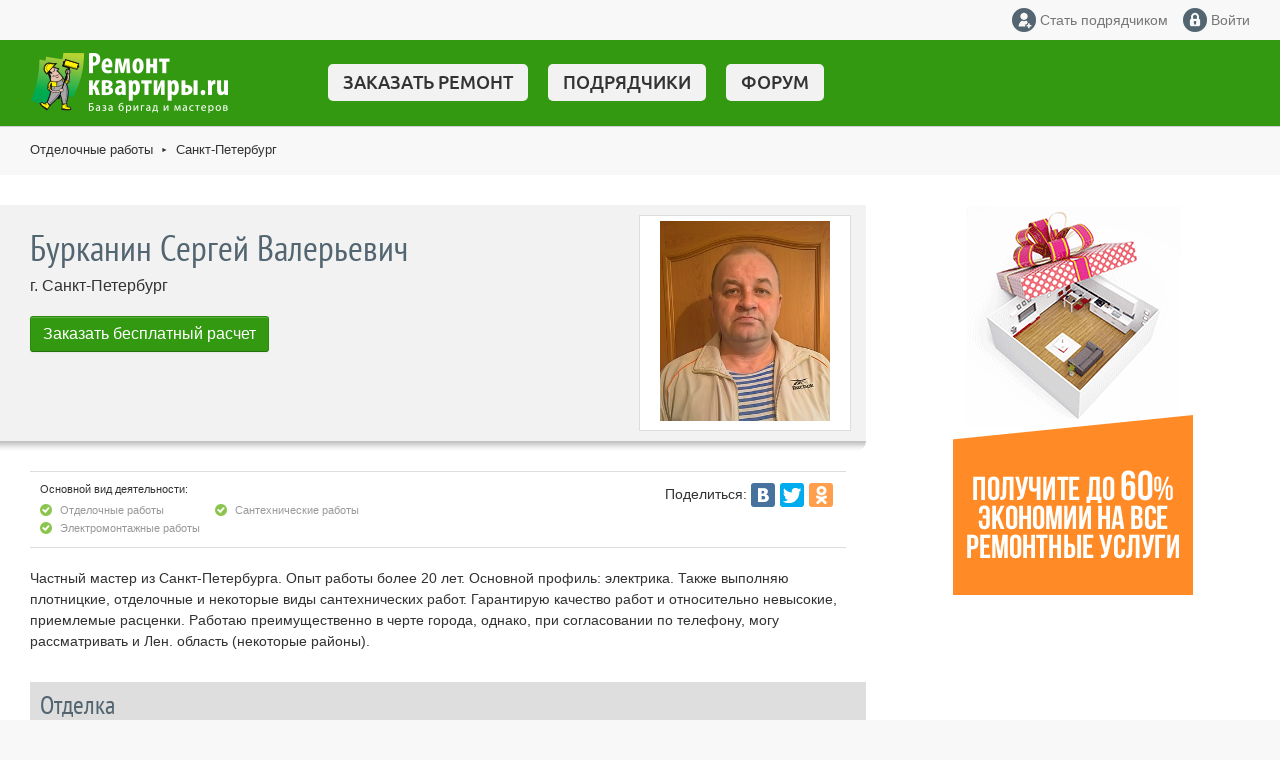

--- FILE ---
content_type: text/css
request_url: https://www.remont-kvartiri.ru/images/s600.css
body_size: 1085
content:
.hide900 {display: none !important}
.hide600 {display: none !important}


div#RK_MobileMenu {display:block;}
div#RK_TopMenuLine1 {padding: 0 10px}
div#RK_TopMenuNewLogo {margin-left: 15px}
a#mobileOrderButton {display:block;}
div#orderGlobalForm {display:none}
div.footerMenuContainer {width:100% !important;float: left}
div.footerMenuContainer > div.slicknav_menu {display:block;}
div.footerMenuContainer > ul {display: none}

div#footerGlobal {padding: 10px}
div#footerSearch {padding: 0 10px !important}
div#footerMenuGlobal {padding: 0 !important}
div.footerMenuContainer a.slicknav_btn {
	width: 100%;
	margin: 0 0 10px;
	background-color: #BBB;
}
div.footerMenuContainer span.slicknav_icon {float: right}
div.footerMenuContainer ul.slicknav_nav {margin-right: 10px}
div.footerMenuContainer ul.slicknav_nav a {
	font-size: 1.5rem;
	margin: 0;
	padding: 5px 10px;
	text-decoration: none;
}

div#mainLeftCell, div#mainRightCell {
	clear: both;
	width: 100%;
	padding: 20px 20px 0;
	margin-top: 0 !important;
}
div#titleOrder {
	padding: 15px 0;
}
div#titleOrderForm {width:100%;margin:0}
div.titleOrderFormSlogan {font-size:1.3rem;padding:5px 10px}
div.orderFormSubmitPhone, div.orderFormSubmitPhone > span, div.orderFormSubmitSelector > div {font-size:1.3rem !important;}
div.orderFormSubmitContainer, div.orderFormSubmitPhone, div.orderFormSubmitSelector {float:none;padding-left:0;display:block;}
div.orderFormSubmitSelector {padding-top:10px;}
div#titleOrderInput, div#titleOrderButton {
	width: 100% !important;
	padding: 0 !important;
}
div#footerExtra {
	display: none;
}
div.footerElement {
	width: 100% !important;
	text-align: center;
	margin-bottom: 10px;
}
div.masterTD {
	display: block;
	text-align: center;
}
div.masterTD > div.masterDescription {text-align: left;margin-bottom:10px}
form#firmSearchCityForm .chzn-container {display:block;clear:both;}

div#masterInfoLogo, div#masterInfoCoord {
	display: block;
	width: 100%;
}
div#masterInfoLogo {margin-bottom: 10px;}
#masterInfoShare {
	display: block;
	float: none !important;
	text-align: center;
	padding-top: 20px;
	clear: both;
}

.noLeft {padding-right: 0 !important}
form.regUserForm .chzn-container {width:100% !important}
div#ourMap > ymaps {width: 100% !important}

table.regTableFirst, table.regTableFirst tbody, table.regTableFirst tr, table.regTableFirst td {display:block;width:100% !important}
td.regAnchor.dashed {display:none}
td.regAnchor {padding-bottom:0 !important}

table.userOrdersTable, table.userOrdersTable thead, table.userOrdersTable tbody, table.userOrdersTable tr, table.userOrdersTable td {display:block;width:100%}
div#orderReplyMenu>div {float:none !important;text-align:center}
div.replyHeaderInfo {clear:both;padding-top:10px}
div.replyText {padding-left:0;overflow-x:scroll}
div.orderReplyCommentText {padding:0}
div.orderReplyCommentText textarea {height:150px !important}
div.orderReplyComment {margin-right:0}

div.portfolioGlobal {padding-right: 30px;}
div.portfolioAlbum > div {width:33.3333%}
div.portfolioElemContainer {width:33.3333%}

--- FILE ---
content_type: application/javascript
request_url: https://www.remont-kvartiri.ru/js/forum.js
body_size: 945
content:
$(document).ready(function(){
	$("#forum_showFormAttach").click(function(){
		$("div#forum_AttachButton").hide();
		var a=$("#forum_AttachFiles").show();
		a.find(".ForumFileInput").first().click();
		return false;
	});
	$(".ForumFileInput").bind("change",function(){$(this).next("input").show()});
	
	$("div._prevPic").click(function(){
		$("div._prevPic").removeClass('_prevPicAct');
		$(this).addClass('_prevPicAct');
		
		$("img#questionPic").attr('src',$(this).attr('rel'));
	});

/*	
	$("textarea#forumCommentArea").keyup(function(){
		if($(this).val().length > 0) $("input#forumCommentAreaButtom").removeAttr('disabled');
		else $("input#forumCommentAreaButtom").attr('disabled','disabled');
	});
*/	
	
	$("div.delForumImg").click(function(){
		var rel = $(this).attr('rel');
		$("div#editForumImg"+rel).remove();
		$("div#__input"+rel).show();
		$("div#__input"+rel+" input").removeAttr("disabled");
	});
});